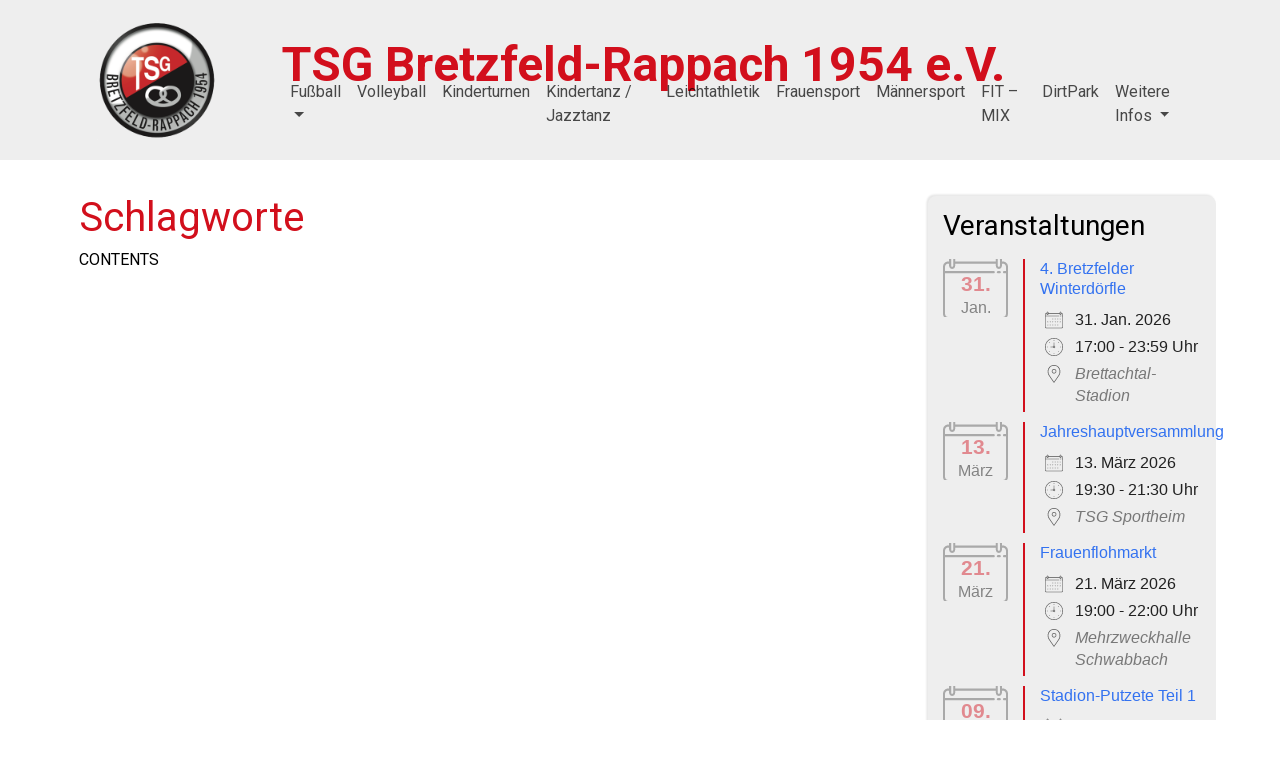

--- FILE ---
content_type: text/html; charset=UTF-8
request_url: https://tsg-bretzfeld.de/veranstaltungen/schlagworte/
body_size: 16200
content:
<!doctype html>
<html lang="de">
  <head>
  <meta charset="utf-8">
  <meta http-equiv="x-ua-compatible" content="ie=edge">
  <meta name="viewport" content="width=device-width, initial-scale=1, shrink-to-fit=no">
  <link rel="stylesheet" href="https://tsg-bretzfeld.de/wp-content/themes/tsg/resources/style.css" type="text/css" media="all">
  <link href="https://fonts.googleapis.com/css?family=Roboto:400,700" rel="stylesheet">
  <title>Schlagworte &#8211; TSG Bretzfeld-Rappach 1954 e.V.</title>
<meta name='robots' content='max-image-preview:large' />
<link rel="alternate" type="application/rss+xml" title="TSG Bretzfeld-Rappach 1954 e.V. &raquo; Schlagworte-Kommentar-Feed" href="https://tsg-bretzfeld.de/veranstaltungen/schlagworte/feed/" />
<script type="text/javascript">
window._wpemojiSettings = {"baseUrl":"https:\/\/s.w.org\/images\/core\/emoji\/14.0.0\/72x72\/","ext":".png","svgUrl":"https:\/\/s.w.org\/images\/core\/emoji\/14.0.0\/svg\/","svgExt":".svg","source":{"concatemoji":"https:\/\/tsg-bretzfeld.de\/wp-includes\/js\/wp-emoji-release.min.js?ver=6.3.7"}};
/*! This file is auto-generated */
!function(i,n){var o,s,e;function c(e){try{var t={supportTests:e,timestamp:(new Date).valueOf()};sessionStorage.setItem(o,JSON.stringify(t))}catch(e){}}function p(e,t,n){e.clearRect(0,0,e.canvas.width,e.canvas.height),e.fillText(t,0,0);var t=new Uint32Array(e.getImageData(0,0,e.canvas.width,e.canvas.height).data),r=(e.clearRect(0,0,e.canvas.width,e.canvas.height),e.fillText(n,0,0),new Uint32Array(e.getImageData(0,0,e.canvas.width,e.canvas.height).data));return t.every(function(e,t){return e===r[t]})}function u(e,t,n){switch(t){case"flag":return n(e,"\ud83c\udff3\ufe0f\u200d\u26a7\ufe0f","\ud83c\udff3\ufe0f\u200b\u26a7\ufe0f")?!1:!n(e,"\ud83c\uddfa\ud83c\uddf3","\ud83c\uddfa\u200b\ud83c\uddf3")&&!n(e,"\ud83c\udff4\udb40\udc67\udb40\udc62\udb40\udc65\udb40\udc6e\udb40\udc67\udb40\udc7f","\ud83c\udff4\u200b\udb40\udc67\u200b\udb40\udc62\u200b\udb40\udc65\u200b\udb40\udc6e\u200b\udb40\udc67\u200b\udb40\udc7f");case"emoji":return!n(e,"\ud83e\udef1\ud83c\udffb\u200d\ud83e\udef2\ud83c\udfff","\ud83e\udef1\ud83c\udffb\u200b\ud83e\udef2\ud83c\udfff")}return!1}function f(e,t,n){var r="undefined"!=typeof WorkerGlobalScope&&self instanceof WorkerGlobalScope?new OffscreenCanvas(300,150):i.createElement("canvas"),a=r.getContext("2d",{willReadFrequently:!0}),o=(a.textBaseline="top",a.font="600 32px Arial",{});return e.forEach(function(e){o[e]=t(a,e,n)}),o}function t(e){var t=i.createElement("script");t.src=e,t.defer=!0,i.head.appendChild(t)}"undefined"!=typeof Promise&&(o="wpEmojiSettingsSupports",s=["flag","emoji"],n.supports={everything:!0,everythingExceptFlag:!0},e=new Promise(function(e){i.addEventListener("DOMContentLoaded",e,{once:!0})}),new Promise(function(t){var n=function(){try{var e=JSON.parse(sessionStorage.getItem(o));if("object"==typeof e&&"number"==typeof e.timestamp&&(new Date).valueOf()<e.timestamp+604800&&"object"==typeof e.supportTests)return e.supportTests}catch(e){}return null}();if(!n){if("undefined"!=typeof Worker&&"undefined"!=typeof OffscreenCanvas&&"undefined"!=typeof URL&&URL.createObjectURL&&"undefined"!=typeof Blob)try{var e="postMessage("+f.toString()+"("+[JSON.stringify(s),u.toString(),p.toString()].join(",")+"));",r=new Blob([e],{type:"text/javascript"}),a=new Worker(URL.createObjectURL(r),{name:"wpTestEmojiSupports"});return void(a.onmessage=function(e){c(n=e.data),a.terminate(),t(n)})}catch(e){}c(n=f(s,u,p))}t(n)}).then(function(e){for(var t in e)n.supports[t]=e[t],n.supports.everything=n.supports.everything&&n.supports[t],"flag"!==t&&(n.supports.everythingExceptFlag=n.supports.everythingExceptFlag&&n.supports[t]);n.supports.everythingExceptFlag=n.supports.everythingExceptFlag&&!n.supports.flag,n.DOMReady=!1,n.readyCallback=function(){n.DOMReady=!0}}).then(function(){return e}).then(function(){var e;n.supports.everything||(n.readyCallback(),(e=n.source||{}).concatemoji?t(e.concatemoji):e.wpemoji&&e.twemoji&&(t(e.twemoji),t(e.wpemoji)))}))}((window,document),window._wpemojiSettings);
</script>
<style type="text/css">
img.wp-smiley,
img.emoji {
	display: inline !important;
	border: none !important;
	box-shadow: none !important;
	height: 1em !important;
	width: 1em !important;
	margin: 0 0.07em !important;
	vertical-align: -0.1em !important;
	background: none !important;
	padding: 0 !important;
}
</style>
	<link rel='stylesheet' id='wp-block-library-css' href='https://tsg-bretzfeld.de/wp-includes/css/dist/block-library/style.min.css?ver=6.3.7' type='text/css' media='all' />
<style id='classic-theme-styles-inline-css' type='text/css'>
/*! This file is auto-generated */
.wp-block-button__link{color:#fff;background-color:#32373c;border-radius:9999px;box-shadow:none;text-decoration:none;padding:calc(.667em + 2px) calc(1.333em + 2px);font-size:1.125em}.wp-block-file__button{background:#32373c;color:#fff;text-decoration:none}
</style>
<style id='global-styles-inline-css' type='text/css'>
body{--wp--preset--color--black: #000000;--wp--preset--color--cyan-bluish-gray: #abb8c3;--wp--preset--color--white: #ffffff;--wp--preset--color--pale-pink: #f78da7;--wp--preset--color--vivid-red: #cf2e2e;--wp--preset--color--luminous-vivid-orange: #ff6900;--wp--preset--color--luminous-vivid-amber: #fcb900;--wp--preset--color--light-green-cyan: #7bdcb5;--wp--preset--color--vivid-green-cyan: #00d084;--wp--preset--color--pale-cyan-blue: #8ed1fc;--wp--preset--color--vivid-cyan-blue: #0693e3;--wp--preset--color--vivid-purple: #9b51e0;--wp--preset--gradient--vivid-cyan-blue-to-vivid-purple: linear-gradient(135deg,rgba(6,147,227,1) 0%,rgb(155,81,224) 100%);--wp--preset--gradient--light-green-cyan-to-vivid-green-cyan: linear-gradient(135deg,rgb(122,220,180) 0%,rgb(0,208,130) 100%);--wp--preset--gradient--luminous-vivid-amber-to-luminous-vivid-orange: linear-gradient(135deg,rgba(252,185,0,1) 0%,rgba(255,105,0,1) 100%);--wp--preset--gradient--luminous-vivid-orange-to-vivid-red: linear-gradient(135deg,rgba(255,105,0,1) 0%,rgb(207,46,46) 100%);--wp--preset--gradient--very-light-gray-to-cyan-bluish-gray: linear-gradient(135deg,rgb(238,238,238) 0%,rgb(169,184,195) 100%);--wp--preset--gradient--cool-to-warm-spectrum: linear-gradient(135deg,rgb(74,234,220) 0%,rgb(151,120,209) 20%,rgb(207,42,186) 40%,rgb(238,44,130) 60%,rgb(251,105,98) 80%,rgb(254,248,76) 100%);--wp--preset--gradient--blush-light-purple: linear-gradient(135deg,rgb(255,206,236) 0%,rgb(152,150,240) 100%);--wp--preset--gradient--blush-bordeaux: linear-gradient(135deg,rgb(254,205,165) 0%,rgb(254,45,45) 50%,rgb(107,0,62) 100%);--wp--preset--gradient--luminous-dusk: linear-gradient(135deg,rgb(255,203,112) 0%,rgb(199,81,192) 50%,rgb(65,88,208) 100%);--wp--preset--gradient--pale-ocean: linear-gradient(135deg,rgb(255,245,203) 0%,rgb(182,227,212) 50%,rgb(51,167,181) 100%);--wp--preset--gradient--electric-grass: linear-gradient(135deg,rgb(202,248,128) 0%,rgb(113,206,126) 100%);--wp--preset--gradient--midnight: linear-gradient(135deg,rgb(2,3,129) 0%,rgb(40,116,252) 100%);--wp--preset--font-size--small: 13px;--wp--preset--font-size--medium: 20px;--wp--preset--font-size--large: 36px;--wp--preset--font-size--x-large: 42px;--wp--preset--spacing--20: 0.44rem;--wp--preset--spacing--30: 0.67rem;--wp--preset--spacing--40: 1rem;--wp--preset--spacing--50: 1.5rem;--wp--preset--spacing--60: 2.25rem;--wp--preset--spacing--70: 3.38rem;--wp--preset--spacing--80: 5.06rem;--wp--preset--shadow--natural: 6px 6px 9px rgba(0, 0, 0, 0.2);--wp--preset--shadow--deep: 12px 12px 50px rgba(0, 0, 0, 0.4);--wp--preset--shadow--sharp: 6px 6px 0px rgba(0, 0, 0, 0.2);--wp--preset--shadow--outlined: 6px 6px 0px -3px rgba(255, 255, 255, 1), 6px 6px rgba(0, 0, 0, 1);--wp--preset--shadow--crisp: 6px 6px 0px rgba(0, 0, 0, 1);}:where(.is-layout-flex){gap: 0.5em;}:where(.is-layout-grid){gap: 0.5em;}body .is-layout-flow > .alignleft{float: left;margin-inline-start: 0;margin-inline-end: 2em;}body .is-layout-flow > .alignright{float: right;margin-inline-start: 2em;margin-inline-end: 0;}body .is-layout-flow > .aligncenter{margin-left: auto !important;margin-right: auto !important;}body .is-layout-constrained > .alignleft{float: left;margin-inline-start: 0;margin-inline-end: 2em;}body .is-layout-constrained > .alignright{float: right;margin-inline-start: 2em;margin-inline-end: 0;}body .is-layout-constrained > .aligncenter{margin-left: auto !important;margin-right: auto !important;}body .is-layout-constrained > :where(:not(.alignleft):not(.alignright):not(.alignfull)){max-width: var(--wp--style--global--content-size);margin-left: auto !important;margin-right: auto !important;}body .is-layout-constrained > .alignwide{max-width: var(--wp--style--global--wide-size);}body .is-layout-flex{display: flex;}body .is-layout-flex{flex-wrap: wrap;align-items: center;}body .is-layout-flex > *{margin: 0;}body .is-layout-grid{display: grid;}body .is-layout-grid > *{margin: 0;}:where(.wp-block-columns.is-layout-flex){gap: 2em;}:where(.wp-block-columns.is-layout-grid){gap: 2em;}:where(.wp-block-post-template.is-layout-flex){gap: 1.25em;}:where(.wp-block-post-template.is-layout-grid){gap: 1.25em;}.has-black-color{color: var(--wp--preset--color--black) !important;}.has-cyan-bluish-gray-color{color: var(--wp--preset--color--cyan-bluish-gray) !important;}.has-white-color{color: var(--wp--preset--color--white) !important;}.has-pale-pink-color{color: var(--wp--preset--color--pale-pink) !important;}.has-vivid-red-color{color: var(--wp--preset--color--vivid-red) !important;}.has-luminous-vivid-orange-color{color: var(--wp--preset--color--luminous-vivid-orange) !important;}.has-luminous-vivid-amber-color{color: var(--wp--preset--color--luminous-vivid-amber) !important;}.has-light-green-cyan-color{color: var(--wp--preset--color--light-green-cyan) !important;}.has-vivid-green-cyan-color{color: var(--wp--preset--color--vivid-green-cyan) !important;}.has-pale-cyan-blue-color{color: var(--wp--preset--color--pale-cyan-blue) !important;}.has-vivid-cyan-blue-color{color: var(--wp--preset--color--vivid-cyan-blue) !important;}.has-vivid-purple-color{color: var(--wp--preset--color--vivid-purple) !important;}.has-black-background-color{background-color: var(--wp--preset--color--black) !important;}.has-cyan-bluish-gray-background-color{background-color: var(--wp--preset--color--cyan-bluish-gray) !important;}.has-white-background-color{background-color: var(--wp--preset--color--white) !important;}.has-pale-pink-background-color{background-color: var(--wp--preset--color--pale-pink) !important;}.has-vivid-red-background-color{background-color: var(--wp--preset--color--vivid-red) !important;}.has-luminous-vivid-orange-background-color{background-color: var(--wp--preset--color--luminous-vivid-orange) !important;}.has-luminous-vivid-amber-background-color{background-color: var(--wp--preset--color--luminous-vivid-amber) !important;}.has-light-green-cyan-background-color{background-color: var(--wp--preset--color--light-green-cyan) !important;}.has-vivid-green-cyan-background-color{background-color: var(--wp--preset--color--vivid-green-cyan) !important;}.has-pale-cyan-blue-background-color{background-color: var(--wp--preset--color--pale-cyan-blue) !important;}.has-vivid-cyan-blue-background-color{background-color: var(--wp--preset--color--vivid-cyan-blue) !important;}.has-vivid-purple-background-color{background-color: var(--wp--preset--color--vivid-purple) !important;}.has-black-border-color{border-color: var(--wp--preset--color--black) !important;}.has-cyan-bluish-gray-border-color{border-color: var(--wp--preset--color--cyan-bluish-gray) !important;}.has-white-border-color{border-color: var(--wp--preset--color--white) !important;}.has-pale-pink-border-color{border-color: var(--wp--preset--color--pale-pink) !important;}.has-vivid-red-border-color{border-color: var(--wp--preset--color--vivid-red) !important;}.has-luminous-vivid-orange-border-color{border-color: var(--wp--preset--color--luminous-vivid-orange) !important;}.has-luminous-vivid-amber-border-color{border-color: var(--wp--preset--color--luminous-vivid-amber) !important;}.has-light-green-cyan-border-color{border-color: var(--wp--preset--color--light-green-cyan) !important;}.has-vivid-green-cyan-border-color{border-color: var(--wp--preset--color--vivid-green-cyan) !important;}.has-pale-cyan-blue-border-color{border-color: var(--wp--preset--color--pale-cyan-blue) !important;}.has-vivid-cyan-blue-border-color{border-color: var(--wp--preset--color--vivid-cyan-blue) !important;}.has-vivid-purple-border-color{border-color: var(--wp--preset--color--vivid-purple) !important;}.has-vivid-cyan-blue-to-vivid-purple-gradient-background{background: var(--wp--preset--gradient--vivid-cyan-blue-to-vivid-purple) !important;}.has-light-green-cyan-to-vivid-green-cyan-gradient-background{background: var(--wp--preset--gradient--light-green-cyan-to-vivid-green-cyan) !important;}.has-luminous-vivid-amber-to-luminous-vivid-orange-gradient-background{background: var(--wp--preset--gradient--luminous-vivid-amber-to-luminous-vivid-orange) !important;}.has-luminous-vivid-orange-to-vivid-red-gradient-background{background: var(--wp--preset--gradient--luminous-vivid-orange-to-vivid-red) !important;}.has-very-light-gray-to-cyan-bluish-gray-gradient-background{background: var(--wp--preset--gradient--very-light-gray-to-cyan-bluish-gray) !important;}.has-cool-to-warm-spectrum-gradient-background{background: var(--wp--preset--gradient--cool-to-warm-spectrum) !important;}.has-blush-light-purple-gradient-background{background: var(--wp--preset--gradient--blush-light-purple) !important;}.has-blush-bordeaux-gradient-background{background: var(--wp--preset--gradient--blush-bordeaux) !important;}.has-luminous-dusk-gradient-background{background: var(--wp--preset--gradient--luminous-dusk) !important;}.has-pale-ocean-gradient-background{background: var(--wp--preset--gradient--pale-ocean) !important;}.has-electric-grass-gradient-background{background: var(--wp--preset--gradient--electric-grass) !important;}.has-midnight-gradient-background{background: var(--wp--preset--gradient--midnight) !important;}.has-small-font-size{font-size: var(--wp--preset--font-size--small) !important;}.has-medium-font-size{font-size: var(--wp--preset--font-size--medium) !important;}.has-large-font-size{font-size: var(--wp--preset--font-size--large) !important;}.has-x-large-font-size{font-size: var(--wp--preset--font-size--x-large) !important;}
.wp-block-navigation a:where(:not(.wp-element-button)){color: inherit;}
:where(.wp-block-post-template.is-layout-flex){gap: 1.25em;}:where(.wp-block-post-template.is-layout-grid){gap: 1.25em;}
:where(.wp-block-columns.is-layout-flex){gap: 2em;}:where(.wp-block-columns.is-layout-grid){gap: 2em;}
.wp-block-pullquote{font-size: 1.5em;line-height: 1.6;}
</style>
<link rel='stylesheet' id='events-manager-css' href='https://tsg-bretzfeld.de/wp-content/plugins/events-manager/includes/css/events-manager.min.css?ver=7.2.3.1' type='text/css' media='all' />
<link rel='stylesheet' id='vsel-style-css' href='https://tsg-bretzfeld.de/wp-content/plugins/very-simple-event-list/css/vsel-style.min.css?ver=6.3.7' type='text/css' media='all' />
<link rel='stylesheet' id='wps-visitor-style-css' href='https://tsg-bretzfeld.de/wp-content/plugins/wps-visitor-counter/styles/css/default.css?ver=2' type='text/css' media='all' />
<link rel='stylesheet' id='sage/main.css-css' href='https://tsg-bretzfeld.de/wp-content/themes/tsg/dist/styles/main_38e90d1f.css' type='text/css' media='all' />
<script type='text/javascript' src='https://tsg-bretzfeld.de/wp-includes/js/jquery/jquery.min.js?ver=3.7.0' id='jquery-core-js'></script>
<script type='text/javascript' src='https://tsg-bretzfeld.de/wp-includes/js/jquery/jquery-migrate.min.js?ver=3.4.1' id='jquery-migrate-js'></script>
<script type='text/javascript' src='https://tsg-bretzfeld.de/wp-includes/js/jquery/ui/core.min.js?ver=1.13.2' id='jquery-ui-core-js'></script>
<script type='text/javascript' src='https://tsg-bretzfeld.de/wp-includes/js/jquery/ui/mouse.min.js?ver=1.13.2' id='jquery-ui-mouse-js'></script>
<script type='text/javascript' src='https://tsg-bretzfeld.de/wp-includes/js/jquery/ui/sortable.min.js?ver=1.13.2' id='jquery-ui-sortable-js'></script>
<script type='text/javascript' src='https://tsg-bretzfeld.de/wp-includes/js/jquery/ui/datepicker.min.js?ver=1.13.2' id='jquery-ui-datepicker-js'></script>
<script id="jquery-ui-datepicker-js-after" type="text/javascript">
jQuery(function(jQuery){jQuery.datepicker.setDefaults({"closeText":"Schlie\u00dfen","currentText":"Heute","monthNames":["Januar","Februar","M\u00e4rz","April","Mai","Juni","Juli","August","September","Oktober","November","Dezember"],"monthNamesShort":["Jan.","Feb.","M\u00e4rz","Apr.","Mai","Juni","Juli","Aug.","Sep.","Okt.","Nov.","Dez."],"nextText":"Weiter","prevText":"Zur\u00fcck","dayNames":["Sonntag","Montag","Dienstag","Mittwoch","Donnerstag","Freitag","Samstag"],"dayNamesShort":["So.","Mo.","Di.","Mi.","Do.","Fr.","Sa."],"dayNamesMin":["S","M","D","M","D","F","S"],"dateFormat":"d. MM yy","firstDay":1,"isRTL":false});});
</script>
<script type='text/javascript' src='https://tsg-bretzfeld.de/wp-includes/js/jquery/ui/resizable.min.js?ver=1.13.2' id='jquery-ui-resizable-js'></script>
<script type='text/javascript' src='https://tsg-bretzfeld.de/wp-includes/js/jquery/ui/draggable.min.js?ver=1.13.2' id='jquery-ui-draggable-js'></script>
<script type='text/javascript' src='https://tsg-bretzfeld.de/wp-includes/js/jquery/ui/controlgroup.min.js?ver=1.13.2' id='jquery-ui-controlgroup-js'></script>
<script type='text/javascript' src='https://tsg-bretzfeld.de/wp-includes/js/jquery/ui/checkboxradio.min.js?ver=1.13.2' id='jquery-ui-checkboxradio-js'></script>
<script type='text/javascript' src='https://tsg-bretzfeld.de/wp-includes/js/jquery/ui/button.min.js?ver=1.13.2' id='jquery-ui-button-js'></script>
<script type='text/javascript' src='https://tsg-bretzfeld.de/wp-includes/js/jquery/ui/dialog.min.js?ver=1.13.2' id='jquery-ui-dialog-js'></script>
<script type='text/javascript' id='events-manager-js-extra'>
/* <![CDATA[ */
var EM = {"ajaxurl":"https:\/\/tsg-bretzfeld.de\/wp-admin\/admin-ajax.php","locationajaxurl":"https:\/\/tsg-bretzfeld.de\/wp-admin\/admin-ajax.php?action=locations_search","firstDay":"1","locale":"de","dateFormat":"yy-mm-dd","ui_css":"https:\/\/tsg-bretzfeld.de\/wp-content\/plugins\/events-manager\/includes\/css\/jquery-ui\/build.min.css","show24hours":"1","is_ssl":"1","autocomplete_limit":"10","calendar":{"breakpoints":{"small":560,"medium":908,"large":false},"month_format":"M Y"},"phone":"","datepicker":{"format":"d.m.Y","locale":"de"},"search":{"breakpoints":{"small":650,"medium":850,"full":false}},"url":"https:\/\/tsg-bretzfeld.de\/wp-content\/plugins\/events-manager","assets":{"input.em-uploader":{"js":{"em-uploader":{"url":"https:\/\/tsg-bretzfeld.de\/wp-content\/plugins\/events-manager\/includes\/js\/em-uploader.js?v=7.2.3.1","event":"em_uploader_ready"}}},".em-event-editor":{"js":{"event-editor":{"url":"https:\/\/tsg-bretzfeld.de\/wp-content\/plugins\/events-manager\/includes\/js\/events-manager-event-editor.js?v=7.2.3.1","event":"em_event_editor_ready"}},"css":{"event-editor":"https:\/\/tsg-bretzfeld.de\/wp-content\/plugins\/events-manager\/includes\/css\/events-manager-event-editor.min.css?v=7.2.3.1"}},".em-recurrence-sets, .em-timezone":{"js":{"luxon":{"url":"luxon\/luxon.js?v=7.2.3.1","event":"em_luxon_ready"}}},".em-booking-form, #em-booking-form, .em-booking-recurring, .em-event-booking-form":{"js":{"em-bookings":{"url":"https:\/\/tsg-bretzfeld.de\/wp-content\/plugins\/events-manager\/includes\/js\/bookingsform.js?v=7.2.3.1","event":"em_booking_form_js_loaded"}}},"#em-opt-archetypes":{"js":{"archetypes":"https:\/\/tsg-bretzfeld.de\/wp-content\/plugins\/events-manager\/includes\/js\/admin-archetype-editor.js?v=7.2.3.1","archetypes_ms":"https:\/\/tsg-bretzfeld.de\/wp-content\/plugins\/events-manager\/includes\/js\/admin-archetypes.js?v=7.2.3.1","qs":"qs\/qs.js?v=7.2.3.1"}}},"cached":"","bookingInProgress":"Bitte warte, w\u00e4hrend die Buchung abgeschickt wird.","tickets_save":"Ticket speichern","bookingajaxurl":"https:\/\/tsg-bretzfeld.de\/wp-admin\/admin-ajax.php","bookings_export_save":"Buchungen exportieren","bookings_settings_save":"Einstellungen speichern","booking_delete":"Bist du dir sicher, dass du es l\u00f6schen m\u00f6chtest?","booking_offset":"30","bookings":{"submit_button":{"text":{"default":"Buchung abschicken","free":"Buchung abschicken","payment":"Buchung abschicken","processing":"Verarbeitung \u2026"}},"update_listener":""},"bb_full":"Ausverkauft","bb_book":"Jetzt buchen","bb_booking":"Buche ...","bb_booked":"Buchung Abgesendet","bb_error":"Buchung Fehler. Nochmal versuchen?","bb_cancel":"Stornieren","bb_canceling":"Stornieren ...","bb_cancelled":"Abgesagt","bb_cancel_error":"Stornierung Fehler. Nochmal versuchen?","txt_search":"Suche","txt_searching":"Suche...","txt_loading":"Wird geladen\u00a0\u2026","event_detach_warning":"Bist du sicher, dass du diese sich wiederholende Veranstaltung herausl\u00f6sen willst? Wenn du dies tun, verlierst du alle Buchungsinformationen und die alten wiederkehrenden Veranstaltung werden gel\u00f6scht.","delete_recurrence_warning":"Bist du sicher, dass du alle Wiederholungen dieser Veranstaltung l\u00f6schen willst? Alle Veranstaltungen werden in den Papierkorb verschoben.","disable_bookings_warning":"Bist du sicher, dass du Buchungen deaktivieren willst? Wenn du das tust und speicherst, wirst du alle bisherigen Buchungen verlieren. Wenn du nur weitere Buchungen verhindern willst, reduziere die Anzahl der verf\u00fcgbaren Pl\u00e4tze auf die Anzahl der bisherigen Buchungen.","booking_warning_cancel":"Bist du sicher, dass du deine Buchung stornieren willst?"};
/* ]]> */
</script>
<script type='text/javascript' src='https://tsg-bretzfeld.de/wp-content/plugins/events-manager/includes/js/events-manager.js?ver=7.2.3.1' id='events-manager-js'></script>
<script type='text/javascript' src='https://tsg-bretzfeld.de/wp-content/plugins/events-manager/includes/external/flatpickr/l10n/de.js?ver=7.2.3.1' id='em-flatpickr-localization-js'></script>
<script type='text/javascript' id='wps-js-extra'>
/* <![CDATA[ */
var wpspagevisit = {"ajaxurl":"https:\/\/tsg-bretzfeld.de\/wp-admin\/admin-ajax.php","ajax_nonce":"8e3d6295e8"};
/* ]]> */
</script>
<script type='text/javascript' src='https://tsg-bretzfeld.de/wp-content/plugins/wps-visitor-counter/styles/js/custom.js?ver=1' id='wps-js'></script>
<link rel="https://api.w.org/" href="https://tsg-bretzfeld.de/wp-json/" /><link rel="alternate" type="application/json" href="https://tsg-bretzfeld.de/wp-json/wp/v2/pages/91" /><link rel="EditURI" type="application/rsd+xml" title="RSD" href="https://tsg-bretzfeld.de/xmlrpc.php?rsd" />
<meta name="generator" content="WordPress 6.3.7" />
<link rel="canonical" href="https://tsg-bretzfeld.de/veranstaltungen/schlagworte/" />
<link rel='shortlink' href='https://tsg-bretzfeld.de/?p=91' />
<link rel="alternate" type="application/json+oembed" href="https://tsg-bretzfeld.de/wp-json/oembed/1.0/embed?url=https%3A%2F%2Ftsg-bretzfeld.de%2Fveranstaltungen%2Fschlagworte%2F" />
<link rel="alternate" type="text/xml+oembed" href="https://tsg-bretzfeld.de/wp-json/oembed/1.0/embed?url=https%3A%2F%2Ftsg-bretzfeld.de%2Fveranstaltungen%2Fschlagworte%2F&#038;format=xml" />
<style id="mystickymenu" type="text/css">#mysticky-nav { width:100%; position: static; height: auto !important; }#mysticky-nav.wrapfixed { position:fixed; left: 0px; margin-top:0px;  z-index: 99990; -webkit-transition: 0.3s; -moz-transition: 0.3s; -o-transition: 0.3s; transition: 0.3s; -ms-filter:"progid:DXImageTransform.Microsoft.Alpha(Opacity=100)"; filter: alpha(opacity=100); opacity:1; background-color: #eeeeee;}#mysticky-nav.wrapfixed .myfixed{ background-color: #eeeeee; position: relative;top: auto;left: auto;right: auto;}#mysticky-nav .myfixed { margin:0 auto; float:none; border:0px; background:none; max-width:100%; }</style>			<style type="text/css">
																															</style>
			<link rel="icon" href="https://tsg-bretzfeld.de/wp-content/uploads/2021/11/TSG-logo-300x300-1.jpg" sizes="32x32" />
<link rel="icon" href="https://tsg-bretzfeld.de/wp-content/uploads/2021/11/TSG-logo-300x300-1.jpg" sizes="192x192" />
<link rel="apple-touch-icon" href="https://tsg-bretzfeld.de/wp-content/uploads/2021/11/TSG-logo-300x300-1.jpg" />
<meta name="msapplication-TileImage" content="https://tsg-bretzfeld.de/wp-content/uploads/2021/11/TSG-logo-300x300-1.jpg" />
		<style type="text/css" id="wp-custom-css">
			/*Webseite selbst breiter machen*/
/* Standard-Breite für größere Bildschirme (Desktop) */
.container {
    width: 90%; /* 90% der Gesamtbreite des Bildschirms */
    max-width: 1300px; /* Maximale Breite für den Container */
    margin: 0 auto; /* Zentriert den Container */
}

/* Mobile Ansicht */
@media (max-width: 768px) {
    .container {
        width: 100%; /* Volle Breite auf mobilen Geräten */
        max-width: 100%; /* Verhindert eine maximale Breite auf kleinen Bildschirmen */
    }
}

/* Wenn der Footer selbst Abstand braucht */
footer {
    margin-top: 40px; /* Abstand zwischen dem Hauptinhalt und dem Footer */
}


/*####################################*/
/*Rondell Startseite*/
/* Desktop-Stile */
/* Standard-Stile für die Caption */
.carousel-caption {
    position: absolute;
    bottom: 40px;
    left: 120px;
    right: 120px;
    z-index: 10;
    padding: 10px;
    background: rgba(0, 0, 0, 0.6); /* Halbtransparenter Hintergrund */
    color: #fff; /* Weiße Schriftfarbe */
    text-align: left;
}

/* Mobile-Stile */
@media (max-width: 768px) {
	.carousel-caption {
			font-size: 14px; /* Kleinere Schriftgröße für mobile Geräte */
      padding: 8px;
	}

  .carousel-caption h3 {
      font-size: 16px; /* Kleinere Überschrift */
  }

  .carousel-caption div {
      font-size: 12px; /* Kleinere Textgröße für den Auszug */
  }
}

/* Sehr kleine Bildschirme (z.B. Smartphones) */
@media (max-width: 480px) {
  .carousel-caption {
     font-size: 12px; /* Noch kleinere Schriftgröße */
     padding: 5px;
	   left: 50px;
     right: 50px;
  }

  .carousel-caption h3 {
     font-size: 14px; /* Noch kleinere Überschrift */
  }

  .carousel-caption div {
     font-size: 10px; /* Noch kleinere Textgröße */
  }
}


/* Stellt sicher, dass der Container für das Karussell relativ positioniert ist */
.carousel {
    position: relative; /* Wichtig, damit die Pfeile absolut positioniert werden */
    z-index: 1; /* Stellt sicher, dass der Karussell-Container unter den Pfeilen bleibt */
}

/* Stellt sicher, dass die Pfeile über dem Karussell bleiben */
.custom-carousel-control {
    position: absolute; /* Absolut positioniert relativ zum Karussell */
    width: 30px; /* Breite der Pfeile */
    height: 30px; /* Höhe der Pfeile */
    top: 91%; /* Position in der Mitte vertikal */
    transform: translateY(-50%); /* Zentriert vertikal */
    z-index: 100; /* Pfeile haben höheren Z-Index als Karussell */
}

.carousel-control-prev {
    left: 40px; /* Position von links */
}

.carousel-control-next {
    right: 35px; /* Position von rechts */
}

.custom-carousel-control .carousel-control-prev-icon,
.custom-carousel-control .carousel-control-next-icon {
    width: 30px;
    height: 30px;
    background-size: 30px 30px;
}

/* Mobile-Stile */
@media (max-width: 768px) {
    .custom-carousel-control {
        width: 20px; /* Kleinere Breite für mobile Geräte */
        height: 20px; /* Kleinere Höhe für mobile Geräte */
    }

    .carousel-control-prev {
        left: 15px; /* Weniger Abstand von der linken Seite */
    }

    .carousel-control-next {
        right: 15px; /* Weniger Abstand von der rechten Seite */
    }

    .custom-carousel-control .carousel-control-prev-icon,
    .custom-carousel-control .carousel-control-next-icon {
        width: 20px; /* Kleinere Pfeilgröße */
        height: 20px;
        background-size: 20px 20px;
    }
}

/* Sehr kleine Bildschirme (z.B. Smartphones) */
@media (max-width: 480px) {
    .custom-carousel-control {
        width: 15px; /* Noch kleinere Breite für sehr kleine Geräte */
        height: 15px; /* Noch kleinere Höhe */
    }
	
    .carousel-control-prev {
        left: 30px; /* Geringer Abstand von der linken Seite */
    }

    .carousel-control-next {
        right: 30px; /* Geringer Abstand von der rechten Seite */
    }

    .custom-carousel-control .carousel-control-prev-icon,
    .custom-carousel-control .carousel-control-next-icon {
        width: 15px; /* Noch kleinere Pfeilgröße */
        height: 15px;
        background-size: 15px 15px;
    }
}


/*####################################*/
/*Veranstaltungen Kalender*/
/* Für Tage mit einem Event Zahl im Kalender rot: */
.em.em-calendar .em-cal-body .em-cal-day.eventful .em-cal-day-date a,
.em.em-calendar .em-cal-body .em-cal-day.eventful .em-cal-day-date span {
 color: #D20F1C !important;
}


/* Skalierung für größere Bildschirme (z.B. ab einer Breite von 768px) */
@media (min-width: 768px) {
    .scaled-calendar {
        transform: scale(0.85); /* Skaliert den Kalender auf 80% */
        transform-origin: top left; /* Skalierung von der oberen linken Ecke */
    }
}

/*####################################*/
/* Zielgerichtetes CSS für die border-left des Event-Elements in den Widgets*/
.em-item-info {
    border-left: 2px solid #D20F1C !important;
}


/*####################################*/
/*Sticky Header anpassen: Logo, Schatten, Dicke des Banners*/

#mysticky-nav.down.wrapfixed {
		  box-shadow: 0px 3px 8px rgba(0, 0, 0, 0.2);
}

/* Menü im mysticky-nav Container */
#mysticky-nav #menu-oberes-menue.myfixed {
    display: flex;
    align-items: center;
    flex-grow: 1;  /* Das Menü nimmt den verbleibenden Platz ein */
	  height: 80px;
	  z-index: 1; /* Das Menü wird vor dem Logo platziert */
}

/* Pseudo-Element zum Einfügen des Logos NUR im mysticky-nav Container */
#mysticky-nav #menu-oberes-menue.myfixed::before {
	  content: "";
    display: inline-block;
    width: 70%;  /* Bildbreite anpassen */
    height: 70%;  /* Bildhöhe anpassen */  
	left: -90px;
	position: absolute;
	margin-right: 10px;  /* Abstand zwischen Menü und Bild */
    background-image: url('https://tsg-bretzfeld.de/wp-content/themes/tsg/resources/assets/images/tsg-wappen_mini.png');  /* Füge hier den Pfad zum Logo-Bild ein */
    background-size: contain;  /* Bild wird im richtigen Seitenverhältnis angezeigt */
    background-repeat: no-repeat;  /* Verhindert das Wiederholen des Bildes */
    object-fit: contain;  /* Sicherstellen, dass das Bild das Seitenverhältnis behält */
		  z-index: -1; /* Setzt das Logo hinter das Menü */
}


/* Navbar-Brand ausblenden, wenn es im mysticky-nav nicht gebraucht wird */
#mysticky-nav .navbar-brand {
    display: none;  /* Versteckt navbar-brand innerhalb von mysticky-nav */
}

/* Sicherstellen, dass das Logo NUR im mysticky-nav Container erscheint */
#menu-oberes-menue {
    display: none;  /* Verhindert, dass das Logo außerhalb von mysticky-nav erscheint */
}

/* Nur für den mysticky-nav Container das Logo anzeigen */
#mysticky-nav #menu-oberes-menue {
    display: flex;
}


/* Sidebar einfärben*/
.sidebar {
    background-color: #EEEEEE; /* Helles Grau als Beispiel */
    padding: 15px; /* Etwas Innenabstand für besseren Look */
    border-radius: 8px; /* Abgerundete Ecken für ein modernes Design */
}		</style>
		</head>
  <body class="page-template-default page page-id-91 page-child parent-pageid-88 schlagworte sidebar-primary app-data index-data singular-data page-data page-91-data page-schlagworte-data">
        <header class="banner">
  <div class="container clearfix">
    <a class="logo" href="https://tsg-bretzfeld.de/"><img alt="TSG Bretzfeld-Rappach 1954 e.V." src="https://tsg-bretzfeld.de/wp-content/themes/tsg/resources/assets/images/tsg-wappen_mini.png"></a>

    <a class="navbar-brand" href="https://tsg-bretzfeld.de/">TSG Bretzfeld-Rappach 1954 e.V.</a>

    <!-- See https://gist.github.com/smutek/cd95c8bc4f1db70ee1eda2740bfbf6fd -->
    <nav class="navbar navbar-expand-lg navbar-light bg-faded">
      <button class="navbar-toggler navbar-toggler-right" type="button" data-toggle="collapse"
              data-target="#navbarSupportedContent" aria-controls="navbarSupportedContent" aria-expanded="false"
              aria-label="Toggle navigation">
        <span class="navbar-toggler-icon"></span>
      </button>

      <div class="collapse navbar-collapse" id="navbarSupportedContent">
                  <ul id="menu-oberes-menue" class="navbar-nav mr-auto"><li class="nav-item menu-item dropdown menu-item-has-children menu-fussball"><a class="nav-link dropdown-toggle" data-toggle="dropdown" aria-haspopup="true" aria-expanded="false" href="#">Fußball <b class="caret"></b></a>
<ul class="dropdown-menu" aria-labelledby="navbarDropdownMenuLink">
	<li class="nav-item menu-item menu-jugendfussball"><a class="nav-link" href="https://tsg-bretzfeld.de/jugendfussball/">Jugendfußball</a></li>
	<li class="nav-item menu-item menu-fussball-aktive"><a class="nav-link" href="https://tsg-bretzfeld.de/fussball-aktive/">Fußball Aktive</a></li>
	<li class="nav-item menu-item menu-fussball-senioren"><a class="nav-link" href="https://tsg-bretzfeld.de/fussball-senioren/">Fußball Senioren</a></li>
</ul>
</li>
<li class="nav-item menu-item menu-volleyball"><a class="nav-link" href="https://tsg-bretzfeld.de/volleyball/">Volleyball</a></li>
<li class="nav-item menu-item menu-kinderturnen"><a class="nav-link" href="https://tsg-bretzfeld.de/kinderturnen/">Kinderturnen</a></li>
<li class="nav-item menu-item menu-kindertanz-jazztanz"><a class="nav-link" href="https://tsg-bretzfeld.de/jazztanz/">Kindertanz / Jazztanz</a></li>
<li class="nav-item menu-item menu-leichtathletik"><a class="nav-link" href="https://tsg-bretzfeld.de/leichtathletik/">Leichtathletik</a></li>
<li class="nav-item menu-item menu-frauensport"><a class="nav-link" href="https://tsg-bretzfeld.de/frauensport/">Frauensport</a></li>
<li class="nav-item menu-item menu-maennersport"><a class="nav-link" href="https://tsg-bretzfeld.de/maennersport/">Männersport</a></li>
<li class="nav-item menu-item menu-fit-mix"><a class="nav-link" href="https://tsg-bretzfeld.de/fit-mix/">FIT – MIX</a></li>
<li class="nav-item menu-item menu-dirtpark"><a class="nav-link" href="https://tsg-bretzfeld.de/fussball-foerderverein/">DirtPark</a></li>
<li class="nav-item menu-item dropdown menu-item-has-children menu-weitere-infos"><a class="nav-link dropdown-toggle" data-toggle="dropdown" aria-haspopup="true" aria-expanded="false" href="#">Weitere Infos <b class="caret"></b></a>
<ul class="dropdown-menu" aria-labelledby="navbarDropdownMenuLink">
	<li class="nav-item menu-item menu-uebersicht-sportangebote"><a class="nav-link" href="https://tsg-bretzfeld.de/uebersicht-sportangebote/">Übersicht Sportangebote</a></li>
	<li class="nav-item menu-item menu-ueber-unseren-verein"><a class="nav-link" href="https://tsg-bretzfeld.de/ueber-den-verein/">Über unseren Verein</a></li>
	<li class="nav-item menu-item menu-sportstaetten"><a class="nav-link" href="https://tsg-bretzfeld.de/sportstaetten/">Sportstätten</a></li>
	<li class="active nav-item menu-item menu-veranstaltungen"><a class="nav-link" href="https://tsg-bretzfeld.de/veranstaltungen/">Veranstaltungen</a></li>
	<li class="nav-item menu-item menu-frauenflohmarkt"><a class="nav-link" href="https://tsg-bretzfeld.de/frauenflohmarkt/">Frauenflohmarkt</a></li>
	<li class="nav-item menu-item menu-service-und-downloads"><a class="nav-link" href="https://tsg-bretzfeld.de/downloads/">Service und Downloads</a></li>
	<li class="nav-item menu-item menu-archiv"><a class="nav-link" href="https://tsg-bretzfeld.de/archiv/">Archiv</a></li>
</ul>
</li>
</ul>
              </div>
    </nav>
  </div>
</header>
    <div class="wrap container" role="document">
      <div class="row content">
        <main class="main col-lg-9">
                 <div class="page-header">
  <h1>Schlagworte</h1>

  </div>
    <p>CONTENTS</p>

          </main>
                  <aside class="sidebar col-lg-3">
            <section class="widget em_widget-2 widget_em_widget"><h3>Veranstaltungen</h3><div class="em pixelbones em-list-widget em-events-widget"><div class="em-item em-event" style="--default-border:#D20F1C; margin-top:10px;">
	<div class="em-item-image has-placeholder" style="max-width:65px; margin-right:15px;">
		
		
		<div class="em-item-image-placeholder">
			<div class="date">
				<span class="day" style="font-size:16pt !important; font-weight:bold !important; color:#D20F1C;">31.</span>
				<span class="month" style="font-size:12pt !important; color:#000000;">Jan.</span>
			</div>
		</div>
		
	</div>
	<div class="em-item-info">
		<div class="em-item-name"><a href="https://tsg-bretzfeld.de/event/4-bretzfelder-winterdoerfle/">4. Bretzfelder Winterdörfle</a></div>
		<div class="em-item-meta">
			<div class="em-item-meta-line em-event-date em-event-meta-datetime">
				<span class="em-icon em-icon-calendar"></span>
				<span>31. Jan. 2026</span>
			</div>
			<div class="em-item-meta-line em-event-date em-event-meta-datetime">
				<span class="em-icon em-icon-clock"></span>
				<span>17:00 - 23:59 Uhr</span>
			</div>
			<div class="em-item-meta-line em-event-location em-event-meta-location">
				<span class="em-icon em-icon-location"></span>
				<span><a href="https://tsg-bretzfeld.de/locations/brettachtal-stadion/">Brettachtal-Stadion</a></span>
			</div>
			<!-- Add To Calender auskommentiert -->
                        <!-- <div>
				<span>					<button type="button" class="em-event-add-to-calendar em-tooltip-ddm em-clickable input" data-button-width="match" data-tooltip-class="em-add-to-calendar-tooltip" data-content="em-event-add-to-colendar-content-1002873519"><span class="em-icon em-icon-calendar"></span> Zum Kalender hinzufügen</button>
					<div class="em-tooltip-ddm-content em-event-add-to-calendar-content" id="em-event-add-to-colendar-content-1002873519">
						<a class="em-a2c-download" href="https://tsg-bretzfeld.de/event/4-bretzfelder-winterdoerfle/ical/" target="_blank">ICS herunterladen</a>
						<a class="em-a2c-google" href="https://www.google.com/calendar/event?action=TEMPLATE&#038;text=4.+Bretzfelder+Winterd%C3%B6rfle&#038;dates=20260131T170000/20260131T235900&#038;details=-&#038;location=Einsteinstra%C3%9Fe+21%2C+Bretzfeld%2C+Baden-W%C3%BCrttemberg%2C+74626%2C+Deutschland&#038;trp=false&#038;sprop=https%3A%2F%2Ftsg-bretzfeld.de%2Fevent%2F4-bretzfelder-winterdoerfle%2F&#038;sprop=name:TSG+Bretzfeld-Rappach+1954+e.V.&#038;ctz=Europe%2FBerlin" target="_blank">Google Kalender</a>
						<a class="em-a2c-apple" href="webcal://tsg-bretzfeld.de/event/4-bretzfelder-winterdoerfle/ical/" target="_blank">iCalendar</a>
						<a class="em-a2c-office" href="https://outlook.office.com/calendar/0/deeplink/compose?allday=false&#038;body=-&#038;location=Einsteinstra%C3%9Fe+21%2C+Bretzfeld%2C+Baden-W%C3%BCrttemberg%2C+74626%2C+Deutschland&#038;path=/calendar/action/compose&#038;rru=addevent&#038;startdt=2026-01-31T17%3A00%3A00%2B01%3A00&#038;enddt=2026-01-31T23%3A59%3A00%2B01%3A00&#038;subject=4.+Bretzfelder+Winterd%C3%B6rfle" target="_blank">Office 365</a>
						<a class="em-a2c-outlook" href="https://outlook.live.com/calendar/0/deeplink/compose?allday=false&#038;body=-&#038;location=Einsteinstra%C3%9Fe+21%2C+Bretzfeld%2C+Baden-W%C3%BCrttemberg%2C+74626%2C+Deutschland&#038;path=/calendar/action/compose&#038;rru=addevent&#038;startdt=2026-01-31T17%3A00%3A00%2B01%3A00&#038;enddt=2026-01-31T23%3A59%3A00%2B01%3A00&#038;subject=4.+Bretzfelder+Winterd%C3%B6rfle" target="_blank">Outlook Live</a>
					</div>
					</span>
			</div> -->
		</div>
	</div>
</div><div class="em-item em-event" style="--default-border:#D20F1C; margin-top:10px;">
	<div class="em-item-image has-placeholder" style="max-width:65px; margin-right:15px;">
		
		
		<div class="em-item-image-placeholder">
			<div class="date">
				<span class="day" style="font-size:16pt !important; font-weight:bold !important; color:#D20F1C;">13.</span>
				<span class="month" style="font-size:12pt !important; color:#000000;">März</span>
			</div>
		</div>
		
	</div>
	<div class="em-item-info">
		<div class="em-item-name"><a href="https://tsg-bretzfeld.de/event/jahreshauptversammlung/">Jahreshauptversammlung</a></div>
		<div class="em-item-meta">
			<div class="em-item-meta-line em-event-date em-event-meta-datetime">
				<span class="em-icon em-icon-calendar"></span>
				<span>13. März 2026</span>
			</div>
			<div class="em-item-meta-line em-event-date em-event-meta-datetime">
				<span class="em-icon em-icon-clock"></span>
				<span>19:30 - 21:30 Uhr</span>
			</div>
			<div class="em-item-meta-line em-event-location em-event-meta-location">
				<span class="em-icon em-icon-location"></span>
				<span><a href="https://tsg-bretzfeld.de/locations/tsg-sportheim/">TSG Sportheim</a></span>
			</div>
			<!-- Add To Calender auskommentiert -->
                        <!-- <div>
				<span>					<button type="button" class="em-event-add-to-calendar em-tooltip-ddm em-clickable input" data-button-width="match" data-tooltip-class="em-add-to-calendar-tooltip" data-content="em-event-add-to-colendar-content-1931008182"><span class="em-icon em-icon-calendar"></span> Zum Kalender hinzufügen</button>
					<div class="em-tooltip-ddm-content em-event-add-to-calendar-content" id="em-event-add-to-colendar-content-1931008182">
						<a class="em-a2c-download" href="https://tsg-bretzfeld.de/event/jahreshauptversammlung/ical/" target="_blank">ICS herunterladen</a>
						<a class="em-a2c-google" href="https://www.google.com/calendar/event?action=TEMPLATE&#038;text=Jahreshauptversammlung&#038;dates=20260313T193000/20260313T213000&#038;details=%3C%21--+wp%3Aparagraph+--%3ETagesordnung%3A%3C%21--+%2Fwp%3Aparagraph+--%3E%3C%21--+wp%3Alist+%7B%22ordered%22%3Atrue%7D+--%3E%3C%21--+wp%3Alist-item+--%3EBegr%C3%BC%C3%9Fung%3C%21--+%2Fwp%3Alist-item+--%3E%3C%21--+wp%3Alist-item+--%3ETotenehrung%3C%21--+%2Fwp%3Alist-item+--%3E%3C%21--+wp%3Alist-item+--%3EBericht+des+Vorstands%3C%21--+%2Fwp%3Alist-item+--%3E%3C%21--+wp%3Alist-item+--%3EKassenbericht%3C%21--+%2Fwp%3Alist-item+--%3E%3C%21--+wp%3Alist-item+--%3EBericht+der+Kassenpr%C3%BCfer%3C%21--+%2Fwp%3Alist-item+--%3E%3C%21--+wp%3Alist-item+--%3EInformationen+aus+den+Abteilungen%3C%21--+%2Fwp%3Alist-item+--%3E%3C%21--+wp%3Alist-item+--%3EEntlastung+des+Vorstands+und+des+Gesamtausschusses%3C%21--+%2Fwp%3Alist-item+--%3E%3C%21--+wp%3Alist-item+--%3ENeuwahlen%3C%21--+%2Fwp%3Alist-item+--%3E%3C%21--+wp%3Alist-item+--%3EBeschlussfassungen+%C3%BCber+eingegangene+Antr%C3%A4ge%3C%21--+%2Fwp%3Alist-item+--%3E%3C%21--+wp%3Alist-item+--%3EEhrungen%3C%21--+%2Fwp%3Alist-item+--%3E%3C%21--+wp%3Alist-item+--%3ESonstigesAntr%C3%A4ge+zur+Tagesordnung+sind+gem%C3%A4%C3%9F+%C2%A7+8+Abs.+4+der+Vereinssatzung+mindestens+eine+Woche+vor+der+Hauptversammlung+schriftlich+beim+Vorstand+Lena+Sch%C3%BC...&#038;location=Einsteinstra%C3%9Fe+19%2C+Bretzfeld%2C+Baden-W%C3%BCrttemberg%2C+74626%2C+Deutschland&#038;trp=false&#038;sprop=https%3A%2F%2Ftsg-bretzfeld.de%2Fevent%2Fjahreshauptversammlung%2F&#038;sprop=name:TSG+Bretzfeld-Rappach+1954+e.V.&#038;ctz=Europe%2FBerlin" target="_blank">Google Kalender</a>
						<a class="em-a2c-apple" href="webcal://tsg-bretzfeld.de/event/jahreshauptversammlung/ical/" target="_blank">iCalendar</a>
						<a class="em-a2c-office" href="https://outlook.office.com/calendar/0/deeplink/compose?allday=false&#038;body=%3C%21--+wp%3Aparagraph+--%3ETagesordnung%3A%3C%21--+%2Fwp%3Aparagraph+--%3E%3C%21--+wp%3Alist+%7B%22ordered%22%3Atrue%7D+--%3E%3C%21--+wp%3Alist-item+--%3EBegr%C3%BC%C3%9Fung%3C%21--+%2Fwp%3Alist-item+--%3E%3C%21--+wp%3Alist-item+--%3ETotenehrung%3C%21--+%2Fwp%3Alist-item+--%3E%3C%21--+wp%3Alist-item+--%3EBericht+des+Vorstands%3C%21--+%2Fwp%3Alist-item+--%3E%3C%21--+wp%3Alist-item+--%3EKassenbericht%3C%21--+%2Fwp%3Alist-item+--%3E%3C%21--+wp%3Alist-item+--%3EBericht+der+Kassenpr%C3%BCfer%3C%21--+%2Fwp%3Alist-item+--%3E%3C%21--+wp%3Alist-item+--%3EInformationen+aus+den+Abteilungen%3C%21--+%2Fwp%3Alist-item+--%3E%3C%21--+wp%3Alist-item+--%3EEntlastung+des+Vorstands+und+des+Gesamtausschusses%3C%21--+%2Fwp%3Alist-item+--%3E%3C%21--+wp%3Alist-item+--%3ENeuwahlen%3C%21--+%2Fwp%3Alist-item+--%3E%3C%21--+wp%3Alist-item+--%3EBeschlussfassungen+%C3%BCber+eingegangene+Antr%C3%A4ge%3C%21--+%2Fwp%3Alist-item+--%3E%3C%21--+wp%3Alist-item+--%3EEhrungen%3C%21--+%2Fwp%3Alist-item+--%3E%3C%21--+wp%3Alist-item+--%3ESonstigesAntr%C3%A4ge+zur+Tagesordnung+sind+gem%C3%A4%C3%9F+%C2%A7+8+Abs.+4+der+Vereinssatzung+mindestens+eine+Woche+vor+der+Hauptversammlung+schriftlich+beim+Vorstand+Lena+Sch%C3%BCler%2FKlaus+Mergenthaler%2C+Postfach+1114%2C+74622+...&#038;location=Einsteinstra%C3%9Fe+19%2C+Bretzfeld%2C+Baden-W%C3%BCrttemberg%2C+74626%2C+Deutschland&#038;path=/calendar/action/compose&#038;rru=addevent&#038;startdt=2026-03-13T19%3A30%3A00%2B01%3A00&#038;enddt=2026-03-13T21%3A30%3A00%2B01%3A00&#038;subject=Jahreshauptversammlung" target="_blank">Office 365</a>
						<a class="em-a2c-outlook" href="https://outlook.live.com/calendar/0/deeplink/compose?allday=false&#038;body=%3C%21--+wp%3Aparagraph+--%3ETagesordnung%3A%3C%21--+%2Fwp%3Aparagraph+--%3E%3C%21--+wp%3Alist+%7B%22ordered%22%3Atrue%7D+--%3E%3C%21--+wp%3Alist-item+--%3EBegr%C3%BC%C3%9Fung%3C%21--+%2Fwp%3Alist-item+--%3E%3C%21--+wp%3Alist-item+--%3ETotenehrung%3C%21--+%2Fwp%3Alist-item+--%3E%3C%21--+wp%3Alist-item+--%3EBericht+des+Vorstands%3C%21--+%2Fwp%3Alist-item+--%3E%3C%21--+wp%3Alist-item+--%3EKassenbericht%3C%21--+%2Fwp%3Alist-item+--%3E%3C%21--+wp%3Alist-item+--%3EBericht+der+Kassenpr%C3%BCfer%3C%21--+%2Fwp%3Alist-item+--%3E%3C%21--+wp%3Alist-item+--%3EInformationen+aus+den+Abteilungen%3C%21--+%2Fwp%3Alist-item+--%3E%3C%21--+wp%3Alist-item+--%3EEntlastung+des+Vorstands+und+des+Gesamtausschusses%3C%21--+%2Fwp%3Alist-item+--%3E%3C%21--+wp%3Alist-item+--%3ENeuwahlen%3C%21--+%2Fwp%3Alist-item+--%3E%3C%21--+wp%3Alist-item+--%3EBeschlussfassungen+%C3%BCber+eingegangene+Antr%C3%A4ge%3C%21--+%2Fwp%3Alist-item+--%3E%3C%21--+wp%3Alist-item+--%3EEhrungen%3C%21--+%2Fwp%3Alist-item+--%3E%3C%21--+wp%3Alist-item+--%3ESonstigesAntr%C3%A4ge+zur+Tagesordnung+sind+gem%C3%A4%C3%9F+%C2%A7+8+Abs.+4+der+Vereinssatzung+mindestens+eine+Woche+vor+der+Hauptversammlung+schriftlich+beim+Vorstand+Lena+Sch%C3%BCler%2FKlaus+Mergenthaler%2C+Postfach+1114%2C+74622+Br...&#038;location=Einsteinstra%C3%9Fe+19%2C+Bretzfeld%2C+Baden-W%C3%BCrttemberg%2C+74626%2C+Deutschland&#038;path=/calendar/action/compose&#038;rru=addevent&#038;startdt=2026-03-13T19%3A30%3A00%2B01%3A00&#038;enddt=2026-03-13T21%3A30%3A00%2B01%3A00&#038;subject=Jahreshauptversammlung" target="_blank">Outlook Live</a>
					</div>
					</span>
			</div> -->
		</div>
	</div>
</div><div class="em-item em-event" style="--default-border:#D20F1C; margin-top:10px;">
	<div class="em-item-image has-placeholder" style="max-width:65px; margin-right:15px;">
		
		
		<div class="em-item-image-placeholder">
			<div class="date">
				<span class="day" style="font-size:16pt !important; font-weight:bold !important; color:#D20F1C;">21.</span>
				<span class="month" style="font-size:12pt !important; color:#000000;">März</span>
			</div>
		</div>
		
	</div>
	<div class="em-item-info">
		<div class="em-item-name"><a href="https://tsg-bretzfeld.de/event/frauenflohmarkt-3/">Frauenflohmarkt</a></div>
		<div class="em-item-meta">
			<div class="em-item-meta-line em-event-date em-event-meta-datetime">
				<span class="em-icon em-icon-calendar"></span>
				<span>21. März 2026</span>
			</div>
			<div class="em-item-meta-line em-event-date em-event-meta-datetime">
				<span class="em-icon em-icon-clock"></span>
				<span>19:00 - 22:00 Uhr</span>
			</div>
			<div class="em-item-meta-line em-event-location em-event-meta-location">
				<span class="em-icon em-icon-location"></span>
				<span><a href="https://tsg-bretzfeld.de/locations/mehrzweckhalle-schwabbach/">Mehrzweckhalle Schwabbach</a></span>
			</div>
			<!-- Add To Calender auskommentiert -->
                        <!-- <div>
				<span>					<button type="button" class="em-event-add-to-calendar em-tooltip-ddm em-clickable input" data-button-width="match" data-tooltip-class="em-add-to-calendar-tooltip" data-content="em-event-add-to-colendar-content-966824693"><span class="em-icon em-icon-calendar"></span> Zum Kalender hinzufügen</button>
					<div class="em-tooltip-ddm-content em-event-add-to-calendar-content" id="em-event-add-to-colendar-content-966824693">
						<a class="em-a2c-download" href="https://tsg-bretzfeld.de/event/frauenflohmarkt-3/ical/" target="_blank">ICS herunterladen</a>
						<a class="em-a2c-google" href="https://www.google.com/calendar/event?action=TEMPLATE&#038;text=Frauenflohmarkt&#038;dates=20260321T190000/20260321T220000&#038;details=%3C%21--+wp%3Aimage+%7B%22id%22%3A1373%2C%22sizeSlug%22%3A%22large%22%2C%22linkDestination%22%3A%22none%22%7D+--%3E%3C%21--+%2Fwp%3Aimage+--%3E&#038;location=Hammelwiesen+2%2C+Bretzfeld%2C+Baden-W%C3%BCrttemberg%2C+74626%2C+Deutschland&#038;trp=false&#038;sprop=https%3A%2F%2Ftsg-bretzfeld.de%2Fevent%2Ffrauenflohmarkt-3%2F&#038;sprop=name:TSG+Bretzfeld-Rappach+1954+e.V.&#038;ctz=Europe%2FBerlin" target="_blank">Google Kalender</a>
						<a class="em-a2c-apple" href="webcal://tsg-bretzfeld.de/event/frauenflohmarkt-3/ical/" target="_blank">iCalendar</a>
						<a class="em-a2c-office" href="https://outlook.office.com/calendar/0/deeplink/compose?allday=false&#038;body=%3C%21--+wp%3Aimage+%7B%22id%22%3A1373%2C%22sizeSlug%22%3A%22large%22%2C%22linkDestination%22%3A%22none%22%7D+--%3E%3C%21--+%2Fwp%3Aimage+--%3E&#038;location=Hammelwiesen+2%2C+Bretzfeld%2C+Baden-W%C3%BCrttemberg%2C+74626%2C+Deutschland&#038;path=/calendar/action/compose&#038;rru=addevent&#038;startdt=2026-03-21T19%3A00%3A00%2B01%3A00&#038;enddt=2026-03-21T22%3A00%3A00%2B01%3A00&#038;subject=Frauenflohmarkt" target="_blank">Office 365</a>
						<a class="em-a2c-outlook" href="https://outlook.live.com/calendar/0/deeplink/compose?allday=false&#038;body=%3C%21--+wp%3Aimage+%7B%22id%22%3A1373%2C%22sizeSlug%22%3A%22large%22%2C%22linkDestination%22%3A%22none%22%7D+--%3E%3C%21--+%2Fwp%3Aimage+--%3E&#038;location=Hammelwiesen+2%2C+Bretzfeld%2C+Baden-W%C3%BCrttemberg%2C+74626%2C+Deutschland&#038;path=/calendar/action/compose&#038;rru=addevent&#038;startdt=2026-03-21T19%3A00%3A00%2B01%3A00&#038;enddt=2026-03-21T22%3A00%3A00%2B01%3A00&#038;subject=Frauenflohmarkt" target="_blank">Outlook Live</a>
					</div>
					</span>
			</div> -->
		</div>
	</div>
</div><div class="em-item em-event" style="--default-border:#D20F1C; margin-top:10px;">
	<div class="em-item-image has-placeholder" style="max-width:65px; margin-right:15px;">
		
		
		<div class="em-item-image-placeholder">
			<div class="date">
				<span class="day" style="font-size:16pt !important; font-weight:bold !important; color:#D20F1C;">09.</span>
				<span class="month" style="font-size:12pt !important; color:#000000;">Mai</span>
			</div>
		</div>
		
	</div>
	<div class="em-item-info">
		<div class="em-item-name"><a href="https://tsg-bretzfeld.de/event/stadion-putzete-teil-1/">Stadion-Putzete Teil 1</a></div>
		<div class="em-item-meta">
			<div class="em-item-meta-line em-event-date em-event-meta-datetime">
				<span class="em-icon em-icon-calendar"></span>
				<span>9. Mai 2026</span>
			</div>
			<div class="em-item-meta-line em-event-date em-event-meta-datetime">
				<span class="em-icon em-icon-clock"></span>
				<span>09:00 - 13:00 Uhr</span>
			</div>
			<div class="em-item-meta-line em-event-location em-event-meta-location">
				<span class="em-icon em-icon-location"></span>
				<span><a href="https://tsg-bretzfeld.de/locations/brettachtal-stadion/">Brettachtal-Stadion</a></span>
			</div>
			<!-- Add To Calender auskommentiert -->
                        <!-- <div>
				<span>					<button type="button" class="em-event-add-to-calendar em-tooltip-ddm em-clickable input" data-button-width="match" data-tooltip-class="em-add-to-calendar-tooltip" data-content="em-event-add-to-colendar-content-188945672"><span class="em-icon em-icon-calendar"></span> Zum Kalender hinzufügen</button>
					<div class="em-tooltip-ddm-content em-event-add-to-calendar-content" id="em-event-add-to-colendar-content-188945672">
						<a class="em-a2c-download" href="https://tsg-bretzfeld.de/event/stadion-putzete-teil-1/ical/" target="_blank">ICS herunterladen</a>
						<a class="em-a2c-google" href="https://www.google.com/calendar/event?action=TEMPLATE&#038;text=Stadion-Putzete+Teil+1&#038;dates=20260509T090000/20260509T130000&#038;details=%3C%21--+wp%3Aparagraph+--%3ETreffpunkt+ab+9+Uhr+im+Stadion%2C+Ende+gegen+13+Uhr+mit+gemeinsamem+Imbiss.Bitte+bringt+Arbeitsger%C3%A4te+mit%2C+sofern+m%C3%B6glich%2C+da+im+Stadion+nur+begrenzt+Ger%C3%A4te+zur+Verf%C3%BCgung+stehen+%28wir+ben%C3%B6tigen+Heckenschere%2C+Unkrautstecher%2C+Spaten%2C+Freischneider%2C+Rechen%2C+Schaufel%2C+Gartenschere%29.Denkt+daran%2C+dass+diese+Arbeitsstunden+auf+eure+j%C3%A4hrlich+zu+erbringenden+Arbeitsstunden+angerechnet+werden.Anmeldungen+zur+besseren+Planung+sind+erw%C3%BCnscht%3B+bitte+%C3%BCber+eure+Abteilungsleiter+oder+direkt+ans+Vorstandsteam+melden.%3C%21--+%2Fwp%3Aparagraph+--%3E&#038;location=Einsteinstra%C3%9Fe+21%2C+Bretzfeld%2C+Baden-W%C3%BCrttemberg%2C+74626%2C+Deutschland&#038;trp=false&#038;sprop=https%3A%2F%2Ftsg-bretzfeld.de%2Fevent%2Fstadion-putzete-teil-1%2F&#038;sprop=name:TSG+Bretzfeld-Rappach+1954+e.V.&#038;ctz=Europe%2FBerlin" target="_blank">Google Kalender</a>
						<a class="em-a2c-apple" href="webcal://tsg-bretzfeld.de/event/stadion-putzete-teil-1/ical/" target="_blank">iCalendar</a>
						<a class="em-a2c-office" href="https://outlook.office.com/calendar/0/deeplink/compose?allday=false&#038;body=%3C%21--+wp%3Aparagraph+--%3ETreffpunkt+ab+9+Uhr+im+Stadion%2C+Ende+gegen+13+Uhr+mit+gemeinsamem+Imbiss.Bitte+bringt+Arbeitsger%C3%A4te+mit%2C+sofern+m%C3%B6glich%2C+da+im+Stadion+nur+begrenzt+Ger%C3%A4te+zur+Verf%C3%BCgung+stehen+%28wir+ben%C3%B6tigen+Heckenschere%2C+Unkrautstecher%2C+Spaten%2C+Freischneider%2C+Rechen%2C+Schaufel%2C+Gartenschere%29.Denkt+daran%2C+dass+diese+Arbeitsstunden+auf+eure+j%C3%A4hrlich+zu+erbringenden+Arbeitsstunden+angerechnet+werden.Anmeldungen+zur+besseren+Planung+sind+erw%C3%BCnscht%3B+bitte+%C3%BCber+eure+Abteilungsleiter+oder+direkt+ans+Vorstandsteam+melden.%3C%21--+%2Fwp%3Aparagraph+--%3E&#038;location=Einsteinstra%C3%9Fe+21%2C+Bretzfeld%2C+Baden-W%C3%BCrttemberg%2C+74626%2C+Deutschland&#038;path=/calendar/action/compose&#038;rru=addevent&#038;startdt=2026-05-09T09%3A00%3A00%2B02%3A00&#038;enddt=2026-05-09T13%3A00%3A00%2B02%3A00&#038;subject=Stadion-Putzete+Teil+1" target="_blank">Office 365</a>
						<a class="em-a2c-outlook" href="https://outlook.live.com/calendar/0/deeplink/compose?allday=false&#038;body=%3C%21--+wp%3Aparagraph+--%3ETreffpunkt+ab+9+Uhr+im+Stadion%2C+Ende+gegen+13+Uhr+mit+gemeinsamem+Imbiss.Bitte+bringt+Arbeitsger%C3%A4te+mit%2C+sofern+m%C3%B6glich%2C+da+im+Stadion+nur+begrenzt+Ger%C3%A4te+zur+Verf%C3%BCgung+stehen+%28wir+ben%C3%B6tigen+Heckenschere%2C+Unkrautstecher%2C+Spaten%2C+Freischneider%2C+Rechen%2C+Schaufel%2C+Gartenschere%29.Denkt+daran%2C+dass+diese+Arbeitsstunden+auf+eure+j%C3%A4hrlich+zu+erbringenden+Arbeitsstunden+angerechnet+werden.Anmeldungen+zur+besseren+Planung+sind+erw%C3%BCnscht%3B+bitte+%C3%BCber+eure+Abteilungsleiter+oder+direkt+ans+Vorstandsteam+melden.%3C%21--+%2Fwp%3Aparagraph+--%3E&#038;location=Einsteinstra%C3%9Fe+21%2C+Bretzfeld%2C+Baden-W%C3%BCrttemberg%2C+74626%2C+Deutschland&#038;path=/calendar/action/compose&#038;rru=addevent&#038;startdt=2026-05-09T09%3A00%3A00%2B02%3A00&#038;enddt=2026-05-09T13%3A00%3A00%2B02%3A00&#038;subject=Stadion-Putzete+Teil+1" target="_blank">Outlook Live</a>
					</div>
					</span>
			</div> -->
		</div>
	</div>
</div><li class="all-events-link"><a href="https://tsg-bretzfeld.de/veranstaltungen/" title="alle Veranstaltungen">alle Veranstaltungen</a></li></div></section><section class="widget block-3 widget_block">
<hr class="wp-block-separator has-alpha-channel-opacity"/>
</section><section class="widget block-14 widget_block">
<h3 class="wp-block-heading">Suche</h3>
</section><section class="widget block-13 widget_block widget_search"><form role="search" method="get" action="https://tsg-bretzfeld.de/" class="wp-block-search__button-inside wp-block-search__icon-button wp-block-search"><label class="wp-block-search__label screen-reader-text" for="wp-block-search__input-1" ><strong>Suchen</strong></label><div class="wp-block-search__inside-wrapper "  style="width: 100%"><input class="wp-block-search__input" id="wp-block-search__input-1" placeholder="Suchen ..." value="" type="search" name="s" required /><button aria-label="Suchen" class="wp-block-search__button has-icon wp-element-button" type="submit" ><svg class="search-icon" viewBox="0 0 24 24" width="24" height="24">
					<path d="M13 5c-3.3 0-6 2.7-6 6 0 1.4.5 2.7 1.3 3.7l-3.8 3.8 1.1 1.1 3.8-3.8c1 .8 2.3 1.3 3.7 1.3 3.3 0 6-2.7 6-6S16.3 5 13 5zm0 10.5c-2.5 0-4.5-2-4.5-4.5s2-4.5 4.5-4.5 4.5 2 4.5 4.5-2 4.5-4.5 4.5z"></path>
				</svg></button></div></form></section><section class="widget block-8 widget_block">
<hr class="wp-block-separator has-alpha-channel-opacity"/>
</section>	
	
		

	
			
		
										
	
				
			
	<div id='mvcwid'style='text-align: left; color: #000000;'><h3 class='wps_visitor_title'>Besucher</h3><div id="wpsvccount"><img src='https://tsg-bretzfeld.de/wp-content/plugins/wps-visitor-counter/styles/image/College/0.gif' alt='0'><img src='https://tsg-bretzfeld.de/wp-content/plugins/wps-visitor-counter/styles/image/College/4.gif' alt='4'><img src='https://tsg-bretzfeld.de/wp-content/plugins/wps-visitor-counter/styles/image/College/3.gif' alt='3'><img src='https://tsg-bretzfeld.de/wp-content/plugins/wps-visitor-counter/styles/image/College/5.gif' alt='5'><img src='https://tsg-bretzfeld.de/wp-content/plugins/wps-visitor-counter/styles/image/College/9.gif' alt='9'><img src='https://tsg-bretzfeld.de/wp-content/plugins/wps-visitor-counter/styles/image/College/3.gif' alt='3'></div>
	<div id="wpsvctable"><div id="wpsvcvisit" style='text-align: left; color: #000000;'><img src='https://tsg-bretzfeld.de/wp-content/plugins/wps-visitor-counter/counter/user_today.png'> Users Today : 32</div></div></div>          </aside>
              </div>
    </div>
        <footer class="content-info">
  <div class="container">
    <section class="widget block-7 widget_block">
<ul class="wp-block-social-links aligncenter has-normal-icon-size has-visible-labels is-style-default is-layout-flex wp-block-social-links-is-layout-flex"><li class="wp-social-link wp-social-link-instagram  wp-block-social-link"><a rel="https://www.instagram.com/tsg_bretzfeld_rappach/ noopener nofollow" target="_blank" href="https://www.instagram.com/tsg_bretzfeld_rappach/" class="wp-block-social-link-anchor"><svg width="24" height="24" viewBox="0 0 24 24" version="1.1" xmlns="http://www.w3.org/2000/svg" aria-hidden="true" focusable="false"><path d="M12,4.622c2.403,0,2.688,0.009,3.637,0.052c0.877,0.04,1.354,0.187,1.671,0.31c0.42,0.163,0.72,0.358,1.035,0.673 c0.315,0.315,0.51,0.615,0.673,1.035c0.123,0.317,0.27,0.794,0.31,1.671c0.043,0.949,0.052,1.234,0.052,3.637 s-0.009,2.688-0.052,3.637c-0.04,0.877-0.187,1.354-0.31,1.671c-0.163,0.42-0.358,0.72-0.673,1.035 c-0.315,0.315-0.615,0.51-1.035,0.673c-0.317,0.123-0.794,0.27-1.671,0.31c-0.949,0.043-1.233,0.052-3.637,0.052 s-2.688-0.009-3.637-0.052c-0.877-0.04-1.354-0.187-1.671-0.31c-0.42-0.163-0.72-0.358-1.035-0.673 c-0.315-0.315-0.51-0.615-0.673-1.035c-0.123-0.317-0.27-0.794-0.31-1.671C4.631,14.688,4.622,14.403,4.622,12 s0.009-2.688,0.052-3.637c0.04-0.877,0.187-1.354,0.31-1.671c0.163-0.42,0.358-0.72,0.673-1.035 c0.315-0.315,0.615-0.51,1.035-0.673c0.317-0.123,0.794-0.27,1.671-0.31C9.312,4.631,9.597,4.622,12,4.622 M12,3 C9.556,3,9.249,3.01,8.289,3.054C7.331,3.098,6.677,3.25,6.105,3.472C5.513,3.702,5.011,4.01,4.511,4.511 c-0.5,0.5-0.808,1.002-1.038,1.594C3.25,6.677,3.098,7.331,3.054,8.289C3.01,9.249,3,9.556,3,12c0,2.444,0.01,2.751,0.054,3.711 c0.044,0.958,0.196,1.612,0.418,2.185c0.23,0.592,0.538,1.094,1.038,1.594c0.5,0.5,1.002,0.808,1.594,1.038 c0.572,0.222,1.227,0.375,2.185,0.418C9.249,20.99,9.556,21,12,21s2.751-0.01,3.711-0.054c0.958-0.044,1.612-0.196,2.185-0.418 c0.592-0.23,1.094-0.538,1.594-1.038c0.5-0.5,0.808-1.002,1.038-1.594c0.222-0.572,0.375-1.227,0.418-2.185 C20.99,14.751,21,14.444,21,12s-0.01-2.751-0.054-3.711c-0.044-0.958-0.196-1.612-0.418-2.185c-0.23-0.592-0.538-1.094-1.038-1.594 c-0.5-0.5-1.002-0.808-1.594-1.038c-0.572-0.222-1.227-0.375-2.185-0.418C14.751,3.01,14.444,3,12,3L12,3z M12,7.378 c-2.552,0-4.622,2.069-4.622,4.622S9.448,16.622,12,16.622s4.622-2.069,4.622-4.622S14.552,7.378,12,7.378z M12,15 c-1.657,0-3-1.343-3-3s1.343-3,3-3s3,1.343,3,3S13.657,15,12,15z M16.804,6.116c-0.596,0-1.08,0.484-1.08,1.08 s0.484,1.08,1.08,1.08c0.596,0,1.08-0.484,1.08-1.08S17.401,6.116,16.804,6.116z"></path></svg><span class="wp-block-social-link-label">tsg_bretzfeld_rappach</span></a></li>

<li class="wp-social-link wp-social-link-facebook  wp-block-social-link"><a rel=" noopener nofollow" target="_blank" href="https://www.facebook.com/p/TSG-Bretzfeld-Rappach-1954-eV-100057624661867/?locale=de_DE" class="wp-block-social-link-anchor"><svg width="24" height="24" viewBox="0 0 24 24" version="1.1" xmlns="http://www.w3.org/2000/svg" aria-hidden="true" focusable="false"><path d="M12 2C6.5 2 2 6.5 2 12c0 5 3.7 9.1 8.4 9.9v-7H7.9V12h2.5V9.8c0-2.5 1.5-3.9 3.8-3.9 1.1 0 2.2.2 2.2.2v2.5h-1.3c-1.2 0-1.6.8-1.6 1.6V12h2.8l-.4 2.9h-2.3v7C18.3 21.1 22 17 22 12c0-5.5-4.5-10-10-10z"></path></svg><span class="wp-block-social-link-label">Facebook</span></a></li></ul>
</section><section class="widget block-2 widget_block">
<hr class="wp-block-separator has-alpha-channel-opacity"/>
</section><section class="widget nav_menu-3 widget_nav_menu"><ul id="menu-footer_menue" class="menu"><li class="nav-item menu-item menu-impressum-datenschutzerklaerung"><a class="nav-link" href="https://tsg-bretzfeld.de/impressum/">Impressum &#038; Datenschutzerklärung</a></li>
<li class="nav-item menu-item menu-datenschutzverordnung"><a class="nav-link" href="https://tsg-bretzfeld.de/datenschutzverordnung/">Datenschutzverordnung</a></li>
<li class="nav-item menu-item menu-ueber-unseren-verein"><a class="nav-link" href="https://tsg-bretzfeld.de/ueber-den-verein/">Über unseren Verein</a></li>
</ul></section>  </div>
</footer>
    		<script type="text/javascript">
			(function() {
				let targetObjectName = 'EM';
				if ( typeof window[targetObjectName] === 'object' && window[targetObjectName] !== null ) {
					Object.assign( window[targetObjectName], []);
				} else {
					console.warn( 'Could not merge extra data: window.' + targetObjectName + ' not found or not an object.' );
				}
			})();
		</script>
		<script type='text/javascript' src='https://tsg-bretzfeld.de/wp-content/plugins/mystickymenu/js/morphext/morphext.min.js?ver=2.7.7' id='morphext-js-js' defer data-wp-strategy='defer'></script>
<script type='text/javascript' id='welcomebar-frontjs-js-extra'>
/* <![CDATA[ */
var welcomebar_frontjs = {"ajaxurl":"https:\/\/tsg-bretzfeld.de\/wp-admin\/admin-ajax.php","days":"Days","hours":"Hours","minutes":"Minutes","seconds":"Seconds","ajax_nonce":"f2175ad5b4"};
/* ]]> */
</script>
<script type='text/javascript' src='https://tsg-bretzfeld.de/wp-content/plugins/mystickymenu/js/welcomebar-front.js?ver=2.7.7' id='welcomebar-frontjs-js' defer data-wp-strategy='defer'></script>
<script type='text/javascript' src='https://tsg-bretzfeld.de/wp-content/plugins/mystickymenu/js/detectmobilebrowser.js?ver=2.7.7' id='detectmobilebrowser-js' defer data-wp-strategy='defer'></script>
<script type='text/javascript' id='mystickymenu-js-extra'>
/* <![CDATA[ */
var option = {"mystickyClass":".navbar-nav","activationHeight":"0","disableWidth":"770","disableLargeWidth":"0","adminBar":"false","device_desktop":"1","device_mobile":"1","mystickyTransition":"slide","mysticky_disable_down":"false"};
/* ]]> */
</script>
<script type='text/javascript' src='https://tsg-bretzfeld.de/wp-content/plugins/mystickymenu/js/mystickymenu.min.js?ver=2.7.7' id='mystickymenu-js' defer data-wp-strategy='defer'></script>
<script type='text/javascript' src='https://tsg-bretzfeld.de/wp-content/themes/tsg/dist/scripts/main_38e90d1f.js' id='sage/main.js-js'></script>
  </body>
</html>


--- FILE ---
content_type: text/css
request_url: https://tsg-bretzfeld.de/wp-content/themes/tsg/resources/style.css
body_size: 1813
content:
/*
Theme Name:         TSG Bretzfeld
Theme URI:          https://roots.io/sage/
Description:        Website für TSG Bretzfeld
Version:            1.0.0
Author:             Patrick Bisenius
Author URI:         https://roots.io/
Text Domain:        sage

License:            MIT License
License URI:        http://opensource.org/licenses/MIT
*/

/*CSS Header Banner*/
/* Styling für den Header */
header.banner {
    width: 100%; /* Volle Breite des Headers */
    box-sizing: border-box; /* Bezieht Padding und Border in die Breite mit ein */
    padding: 20px;
    display: flex;
    justify-content: center; /* Zentriert den Inhalt */
    align-items: center; /* Vertikal zentrieren */
    flex-direction: column; /* Anordnung der Elemente vertikal */
}

/* Logo-Styling */
header.banner .logo {
    flex-shrink: 0; /* Verhindert, dass das Logo skaliert wird */
    margin-bottom: 0px; /* Abstand nach unten zwischen Logo und Menü */
}

/* Menü nach unten verschieben und anpassen */
header.banner .navbar-nav {
    margin-top: 20px; /* Verschiebt das Menü 20px nach unten */
    display: flex;
    justify-content: center; /* Menü horizontal zentrieren */
}

/* Verhindern, dass Dropdown-Menüs die Breite überschreiten */
header.banner .navbar-nav .dropdown-menu {
    max-width: 100%; /* Verhindert, dass die Dropdowns die Breite überschreiten */
    width: auto; /* Passt sich automatisch an den Inhalt an */
    left: 0; /* Verhindert, dass das Dropdown nach rechts verschiebt */
    right: auto;
    margin-left: 0; /* Entfernt die Verschiebung nach rechts */
    margin-right: 0; /* Entfernt die Verschiebung nach links */
    box-sizing: border-box; /* Verhindert, dass Padding die Breite überschreitet */
}

/* Verhindern, dass Dropdown-Menüs nach unten versetzen */
header.banner .navbar-nav .dropdown-menu {
    position: absolute; /* Fixiert die Dropdowns */
    top: auto; /* Positioniert die Dropdowns direkt unter dem Menüpunkt */
    left: 0;
    right: auto;
}

/* Responsive Design für kleinere Bildschirme */
@media (max-width: 768px) {
    header.banner {
        padding: 10px; /* Weniger Padding auf kleineren Bildschirmen */
    }

    header.banner .logo {
        margin-bottom: 15px; /* Weniger Abstand zwischen Logo und Menü auf kleineren Geräten */
    }

    header.banner .navbar-nav {
        flex-direction: column; /* Menüelemente untereinander anordnen */
        margin-top: 0px; /* Weniger Abstand zwischen Logo und Menü */
    }

    header.banner .nav-item {
        margin: 0px 0; /* Mehr Abstand zwischen den Menüelementen auf mobilen Geräten */
    }
}

/*####################################*/
/* Abstand für main und sidebar */
main {
    margin-top: 20px; /* Abstand nach oben für den main-Bereich */
}

.sidebar {
    margin-top: 20px; /* Abstand nach oben für die Sidebar */
}

/*####################################*/
/* Sidebar Schatten oben und links */
.sidebar {
    box-shadow: -1.5px -1.5px 2px rgba(0, 0, 0, 0.1);  /* Schatten oben und links */
	border-radius: 8px;  /* Rundung der Ecken */
}

/* Responsive Anpassung für mobile Geräte */
@media (max-width: 768px) {
    .sidebar {
        box-shadow: -1.5px -1.5px 2px rgba(0, 0, 0, 0.1);  /* Kleinere Schatten für mobile Geräte */
		border-radius: 8px;  /* Rundung der Ecken */
    }
}


/*####################################*/
/*CSS Footer Menü*/
body {
    background-color: #FFFFFF; /* Hintergrundfarbe des gesamten Body auf weiß setzen */
    margin: 0; /* Entfernt Standard-Margin des Body */
    padding: 0; /* Entfernt Standard-Padding des Body */
    font-family: Arial, sans-serif; /* Beispielschriftart */
}

footer.content-info {
    background-color: #EEEEEE; /* Heller grauer Hintergrund nur für den Footer */
    width: 100%; /* Volle Breite des Footers */
    padding: 20px 0; /* Vertikaler Innenabstand */
    box-sizing: border-box; /* Berücksichtigt Padding bei der Breite */
}

footer.content-info .container {
    max-width: 1200px; /* Maximale Breite des Containers */
    margin: 0 auto; /* Zentriert den Container */
    padding: 0 20px; /* Horizontaler Innenabstand */
}

#menu-footer_menue {
    display: flex; /* Flexbox für horizontale Anordnung */
    justify-content: center; /* Zentriert die Menüelemente */
    list-style: none; /* Entfernt die Standard-Aufzählungszeichen */
    padding: 0; /* Entfernt das Standard-Padding */
    margin: 0; /* Entfernt das Standard-Margin */
}

#menu-footer_menue .menu-item {
    margin: 0 15px; /* Abstand zwischen den Menüelementen */
}

#menu-footer_menue .nav-link {
    color: #d20f1c; /* Linkfarbe */
    text-decoration: none; /* Entfernt die Unterstreichung */
    font-weight: bold; /* Fettgedruckter Text */
}

#menu-footer_menue .nav-link:hover {
    text-decoration: underline; /* Unterstreichung beim Hover */
}

/* Responsive Design für kleinere Bildschirme */
@media (max-width: 768px) {
    #menu-footer_menue {
        flex-direction: column; /* Anordnung der Menüelemente untereinander */
        align-items: left; /* Zentriert die Menüelemente */
        padding-left: 0; /* Entfernt alle inneren Abstände */
        margin-left: 0; /* Entfernt das äußere Margin */
    }

    #menu-footer_menue .menu-item {
        margin: 0px 0; /* Abstand zwischen den Menüelementen auf mobilen Geräten */
        padding: 0; /* Entfernt alle inneren Abstände */
    }
}

/*####################################*/
/*Kalender Widget*/
/* Entfernt nur den Aufzählungspunkt der "Alle Veranstaltungen"-Option */
li.all-events-link {
    list-style: none;
    padding-left: 0;
}
